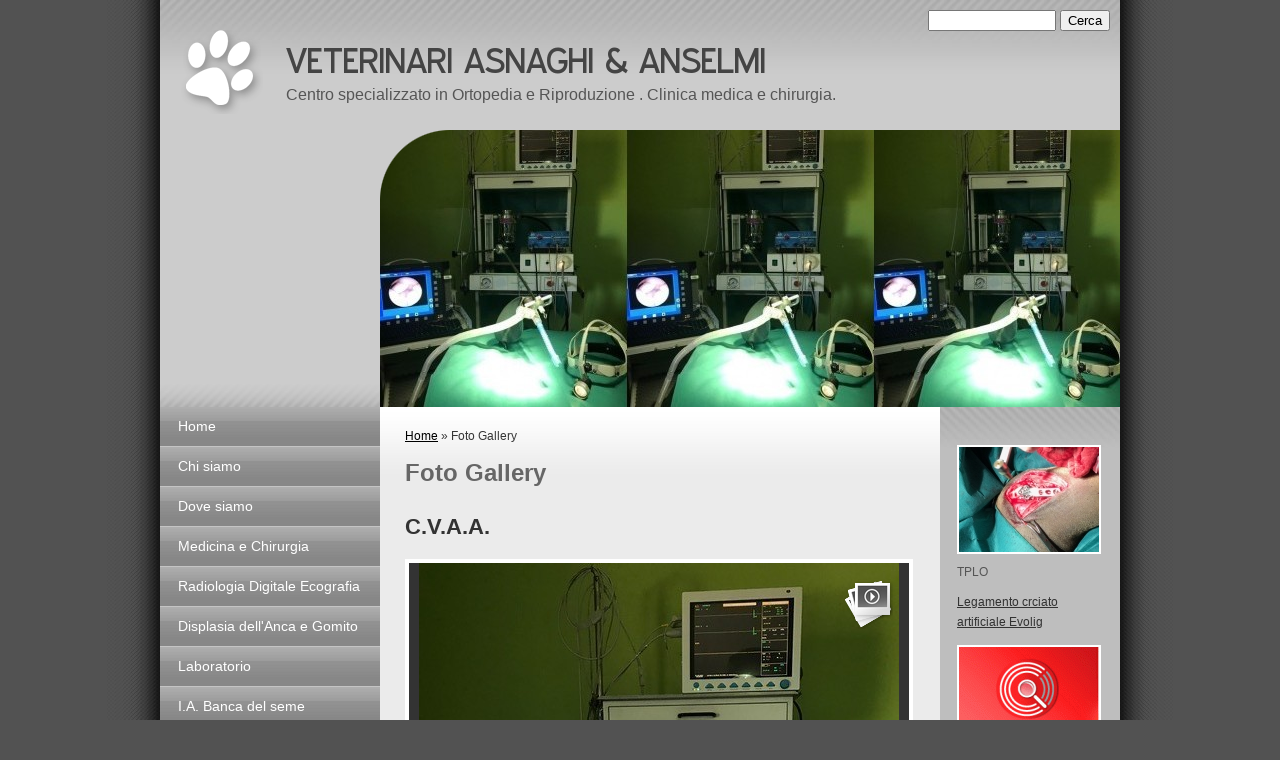

--- FILE ---
content_type: text/html
request_url: http://www.veterinariasnaghianselmi.com/1/foto_gallery_4121997.html
body_size: 6791
content:
<!DOCTYPE html>
<html lang="it">
<head >
	<title>Foto Gallery | VETERINARI ASNAGHI &amp; ANSELMI</title>

	<meta charset="UTF-8" />
	
	
	<meta name="generator" content="Sitonline - http://www.sitonline.it" />
	<meta name="ROBOTS" content="ALL" />
	
	<meta content="(c)2024 VETERINARI ASNAGHI &amp; ANSELMI  all rights reserved." name="dcterms.rights" />
			
	<link rel="icon" href="/favicon.ico" type="image/x-icon" />
<link rel="shortcut icon" href="/favicon.ico" type="image/x-icon" />

	<!--CSS START-->
	<link rel="stylesheet" href="/common/css/photogallery.css" media="all" />
<style type="text/css">	
	a:active, a:focus {		
		outline-color: invert;
		outline-style: none;
		outline-width: 0pt;	
	}	
	.kill {	
		display: none !important;	
	}	
	.small-red-box {	
		width: 49.9%;
		float: left;		
	}
	.red_box_frame {	
		margin-bottom: 20px;		
	}	
	.red_box .text {	
		padding-top: 5px;
		padding-bottom: 7px;		
	}	
	.red_box img, wide_image {	
		margin-top: 7px !important		
	}
	#headergraphic{
		z-index:0;
	}
</style>
<script type="text/javascript" src="/common/js/swfobject.js"></script> <style type='text/css'>
				.highslide-footer {display: none;}
				.highslide-header {display: none;}
		</style><style type='text/css'>
						.send_friend .highslide-html .highslide-html-content{
							height: 610px!important;
							margin: 0 auto;
							position:relative;
							width: 700px!important;
						}
						.send_friend .highslide-footer {
							display: none;
						}
						.send_friend .highslide-header {
							display: none;
						}
						.send_friend .highslide-body {
							height: 610px!important;
							margin: 0 auto;
							width: 700px!important;
						}
						.send_friend .highslide-body iframe{
							height: 600px!important;
						}
						.send_friend_closebutton {
							background: url("/common/js/highslide_last/graphics/close.png") repeat scroll 0 0 transparent;
							cursor: pointer;
							height: 30px;
							left: 15px;
							position: relative;
							top: -15px;
							width: 30px;
						}
						.send_friend .highslide-body iframe{
							width: 700px!important;
							height: 610px!important;
						}

						</style><script type="text/javascript" src="/common/js/mootools-core.js"></script><script type="text/javascript" src="/common/js/jquery.js"></script><script type="text/javascript">jQuery.noConflict();</script>
					<link rel="stylesheet" type="text/css" href="/common/js/highslide_last/highslide.css" />
					<!--[if lt IE 7]>
					<link rel="stylesheet" type="text/css" href="/common/js/highslide_last/highslide-ie6.css" />
					<![endif]-->
					<link rel="stylesheet" href="/common/css/online_slideshow.css" />
			
					<script type="text/javascript" src="/common/js/highslide_last/highslide-full.packed.js"></script>
					<script type="text/javascript" src="/common/js/online_slideshow.js"></script>
			<script type="text/javascript">
				hs.transitions = ['expand', 'crossfade'];
				hs.align = 'center';
				</script><script type="text/javascript">
						/*<![CDATA[*/
					 	hs.registerOverlay({
							html: '<div class="send_friend_closebutton" onclick="return hs.close(this);"></div>',
							position: 'top right',
							fade: 0, // fading the semi-transparent overlay looks bad in IE
							useOnHtml: true,
							offsetX: 5,
							offsetY: -4
						});
						hs.marginBottom = 5;
						hs.align = "center";
						hs.showCredits = false;
						hs.graphicsDir = '/common_solswv1/js/highslide_last/graphics/';
						hs.dimmingOpacity = 0.75;
						hs.wrapperClassName = 'borderless floating-caption';
						hs.dragHandler = null;
						hs.outlineType = 'rounded-white';
						hs.overflow = "hidden";
						/*]]>*/
					 </script>
<link href="/common/css/framework_old_tmpl.css" rel="stylesheet" media="screen" type="text/css" />
<link href="/common/css/framework_global.css" rel="stylesheet" media="screen" type="text/css" />
<link href="/1/css/style.css" rel="stylesheet" media="screen" type="text/css" />


	<!--CSS END-->

<!--[if lt IE 9]>
	<script type="text/javascript" src="https://html5shiv.googlecode.com/svn/trunk/html5.js"></script>
	<![endif]-->

	<style type="text/css">
		#main_menu li.foto_gallery  a {font-weight: bold;}
		#sub_menu li.foto_gallery  a {font-weight: bold;}
	</style>

<link href="/common/css/style_print.css" media="print" rel="stylesheet" type="text/css" />
		<script type="text/javascript">
		/* <![CDATA[ */
			function dirottatore(a,b){
				if(/android.+mobile|avantgo|bada\/|blackberry|blazer|compal|elaine|fennec|hiptop|iemobile|ip(hone|od)|iris|kindle|lge |maemo|midp|mmp|opera m(ob|in)i|palm( os)?|phone|p(ixi|re)\/|plucker|pocket|psp|symbian|treo|up\.(browser|link)|vodafone|wap|windows (ce|phone)|xda|xiino/i.test(a)||/1207|6310|6590|3gso|4thp|50[1-6]i|770s|802s|a wa|abac|ac(er|oo|s\-)|ai(ko|rn)|al(av|ca|co)|amoi|an(ex|ny|yw)|aptu|ar(ch|go)|as(te|us)|attw|au(di|\-m|r |s )|avan|be(ck|ll|nq)|bi(lb|rd)|bl(ac|az)|br(e|v)w|bumb|bw\-(n|u)|c55\/|capi|ccwa|cdm\-|cell|chtm|cldc|cmd\-|co(mp|nd)|craw|da(it|ll|ng)|dbte|dc\-s|devi|dica|dmob|do(c|p)o|ds(12|\-d)|el(49|ai)|em(l2|ul)|er(ic|k0)|esl8|ez([4-7]0|os|wa|ze)|fetc|fly(\-|_)|g1 u|g560|gene|gf\-5|g\-mo|go(\.w|od)|gr(ad|un)|haie|hcit|hd\-(m|p|t)|hei\-|hi(pt|ta)|hp( i|ip)|hs\-c|ht(c(\-| |_|a|g|p|s|t)|tp)|hu(aw|tc)|i\-(20|go|ma)|i230|iac( |\-|\/)|ibro|idea|ig01|ikom|im1k|inno|ipaq|iris|ja(t|v)a|jbro|jemu|jigs|kddi|keji|kgt( |\/)|klon|kpt |kwc\-|kyo(c|k)|le(no|xi)|lg( g|\/(k|l|u)|50|54|e\-|e\/|\-[a-w])|libw|lynx|m1\-w|m3ga|m50\/|ma(te|ui|xo)|mc(01|21|ca)|m\-cr|me(di|rc|ri)|mi(o8|oa|ts)|mmef|mo(01|02|bi|de|do|t(\-| |o|v)|zz)|mt(50|p1|v )|mwbp|mywa|n10[0-2]|n20[2-3]|n30(0|2)|n50(0|2|5)|n7(0(0|1)|10)|ne((c|m)\-|on|tf|wf|wg|wt)|nok(6|i)|nzph|o2im|op(ti|wv)|oran|owg1|p800|pan(a|d|t)|pdxg|pg(13|\-([1-8]|c))|phil|pire|pl(ay|uc)|pn\-2|po(ck|rt|se)|prox|psio|pt\-g|qa\-a|qc(07|12|21|32|60|\-[2-7]|i\-)|qtek|r380|r600|raks|rim9|ro(ve|zo)|s55\/|sa(ge|ma|mm|ms|ny|va)|sc(01|h\-|oo|p\-)|sdk\/|se(c(\-|0|1)|47|mc|nd|ri)|sgh\-|shar|sie(\-|m)|sk\-0|sl(45|id)|sm(al|ar|b3|it|t5)|so(ft|ny)|sp(01|h\-|v\-|v )|sy(01|mb)|t2(18|50)|t6(00|10|18)|ta(gt|lk)|tcl\-|tdg\-|tel(i|m)|tim\-|t\-mo|to(pl|sh)|ts(70|m\-|m3|m5)|tx\-9|up(\.b|g1|si)|utst|v400|v750|veri|vi(rg|te)|vk(40|5[0-3]|\-v)|vm40|voda|vulc|vx(52|53|60|61|70|80|81|83|85|98)|w3c(\-| )|webc|whit|wi(g |nc|nw)|wmlb|wonu|x700|xda(\-|2|g)|yas\-|your|zeto|zte\-/i.test(a.substr(0,4)))
				{
					if(Cookie.read("sol_mobi") == null || Cookie.read("sol_mobi") == 0)
						window.location=b;
				}else{
					if(Cookie.read("sol_mobi")!= null && Cookie.read("sol_mobi") == 1)
						window.location=b;
				}
			}
			dirottatore(navigator.userAgent||navigator.vendor||window.opera,"http://m.veterinariasnaghianselmi.com/1/foto_gallery_4121997.html" + window.location.search + window.location.hash);
			/*]]>*/
		</script></head>
<body id="photogallery_page" class="foto_gallery xbig_header">

<!--CONTAINER START: it contains all the contents of the page-->
	<div id="container">
		<div class="container-deco01">
			<div class="container-deco02">
				<div class="container-deco03">
<!--HEADER START: it contains the header content of the page, header image, title, description, logo, search, language flags, mp3 player, etc...-->
					<div id="header_search">
						<!--SEARCH START-->
						<div id="search">
							<form action="/search" method="post" name="search">
	<input type="hidden" name="id_lingua" value="1" />
	<input type="hidden" name="search" value="1" />
	<input type="hidden" name="op" value="1" />
	<input type="text" id="searchstyle" name="search_value" value="" />
	<input class="submitstyle" type="submit" value="Cerca" />
</form>
						</div>
						<!--SEARCH END-->
					</div>
					<div id="header">
						<div class="header-deco01">
		  					<div class="header-deco02">
								<div class="header-deco03">

									<div id="headergraphic">
										
										<div class="headerflash-deco01"></div>
<div class="headerflash-deco02"></div>
<div class="headerflash-deco03"></div>
<div class="headerflash-deco04"></div>
									</div>

									<div id="headerobjects">

								<!--LOGO and TITLE START-->
								<div class="logo_title_container">
									<div class="logo_title_container-deco01">

										<!--LOGO START-->
										<div id="logo" class="">
											<!-- LOGO -->
<a href="/" 
			style="text-decoration: none;
			display: block;
			background: transparent url('/1/images/12084_30_1666100_0.png') no-repeat !important;
			background: none;
			filter: progid:DXImageTransform.Microsoft.AlphaImageLoader(enabled=true, sizingMethod='image', src='/1/images/12084_30_1666100_0.png');
			width: 83px;
			height: 84px;"
			 title="VETERINARI ASNAGHI &amp; ANSELMI"></a>
<!-- FINE LOGO -->							
										</div>
										<!--LOGO END-->

										<!--TITLE-SLOGAN START-->
										<div id="header-title">
											<div style="margin: 2px 0 0 3px; width: 560px; float: left; height: 50px; position: relative;">
	<a style="display: block; position: absolute; height: 50px; width: 100%; z-index: 30;" target="_top" href="/" title="VETERINARI ASNAGHI &amp; ANSELMI"><span class="kill">VETERINARI ASNAGHI &amp; ANSELMI</span></a>
	<h1 style="padding:15px 0 0 5px; position: absolute; height: 50px; width: 100%; z-index: 20;" class=" kill">VETERINARI ASNAGHI &amp; ANSELMI</h1>
	<span style="display: block; position: absolute; height: 50px; width: 100%; z-index: 10; overflow: hidden; background: transparent url(/images/graphic_title_1.png) no-repeat !important;background: none;filter: progid:DXImageTransform.Microsoft.AlphaImageLoader(enabled=true, sizingMethod='image', src='/images/graphic_title_1.png');"></span>
</div>
<div style="clear: both;"></div>
											<h2>Centro  specializzato in Ortopedia e Riproduzione . Clinica medica e chirurgia.</h2>
										</div>
										<!--TITLE-SLOGAN END-->

										<div class="clear"></div>
									</div>
								</div>
								<!--LOGO and TITLE END-->
										
										<div class="clear"></div>									
									</div>

								</div>
							</div>
						</div>
					</div>
<!--HEADER END -->


<!--CONTENT BOX START: it contains the main content of the page -->
	<div id="content_box">
		<div class="content_box-deco01">
			<div class="content_box-deco02">
				<div class="content_box-deco03">


<!--LEFT START: it contains the contents of the left sidebar -->
					<div id="left">
			 			<div class="left-deco01">
			  				<div class="left-deco02">
			  					<div class="left-deco03">

			  						<!--MP3_PLAYER START-->
			  						
			  						<!--MP3_PLAYER END-->

			  						<!--MAIN_MENU START-->
						 			<div id="main_menu">
						 				<!-- Navigazione principale -->
<ul>
<li class="home"><a href="/" title="VETERINARI ASNAGHI &amp; ANSELMI">Home</a></li>

<li class="chi_siamo"><a href="/1/chi_siamo_4121994.html" title="Chi siamo - VETERINARI ASNAGHI &amp; ANSELMI">Chi siamo</a></li>

<li class="dove_siamo"><a href="/1/dove_siamo_4121996.html" title="Dove siamo - VETERINARI ASNAGHI &amp; ANSELMI">Dove siamo</a></li>

<li class="medicina_e_chirurgia"><a href="/1/medicina_e_chirurgia_4122035.html" title="Medicina e Chirurgia - VETERINARI ASNAGHI &amp; ANSELMI">Medicina e Chirurgia</a></li>

<li class="radiologia_digitale_ecografia"><a href="/1/radiologia_digitale_ecografia_4122034.html" title="Radiologia Digitale Ecografia  - VETERINARI ASNAGHI &amp; ANSELMI">Radiologia Digitale Ecografia </a></li>

<li class="displasia_dell_anca_e_gomito"><a href="/1/displasia_dell_anca_e_gomito_4122032.html" title="Displasia dell&#039;Anca e Gomito - VETERINARI ASNAGHI &amp; ANSELMI">Displasia dell&#039;Anca e Gomito</a></li>

<li class="laboratorio"><a href="/1/laboratorio_4122036.html" title="Laboratorio - VETERINARI ASNAGHI &amp; ANSELMI">Laboratorio</a></li>

<li class="i_a_banca_del_seme_criocongel"><a href="/1/i_a_banca_del_seme_criocongel_4122659.html" title="I.A. Banca del seme criocongel - VETERINARI ASNAGHI &amp; ANSELMI">I.A. Banca del seme criocongel</a></li>

<li class="esami_uff_enci_test_genetici"><a href="/1/esami_uff_enci_test_genetici_4122660.html" title="Esami uff. ENCI- Test Genetici - VETERINARI ASNAGHI &amp; ANSELMI">Esami uff. ENCI- Test Genetici</a></li>

<li class="foto_gallery selected"><a href="/1/foto_gallery_4121997.html" title="Foto Gallery - VETERINARI ASNAGHI &amp; ANSELMI">Foto Gallery</a></li>

</ul>
<!-- Fine navigazione principale -->
									</div>
									<div id="sub_menu" style="display:none;">
										<span id="sub_menu_father"></span>
										<span id="sub_menu1"></span>
										<span id="sub_menu2"><!-- Navigazione secondaria -->
<ul class="menu_level_">

</ul>
<!-- Fine navigazione secondaria --></span>
									</div>
									<!--MAIN_MENU END-->
                                                                        
								</div>
							</div>
						</div>
					</div>
<!--LEFT END -->		 

<!--CENTER START: it contains the main content of the page -->
					<div id="center">
						<div class="center-deco01">
				  			<div class="center-deco02">
								<div class="center-deco03">

	                                                             <!--BOX_UNIVERSAL START-->	
 							                <script>
window['solPageSettings'] = {
	id : '7', // photogallery e iframe
	hs_href: '',
	hs_width: '',
	hs_height: '',
	hs_aligh: ''
}
</script>
<div id="photogallery">
	<div id="path"><a href="/" title="VETERINARI ASNAGHI &amp; ANSELMI">Home</a> &raquo; Foto Gallery</div>
	<div style="float: left;"><h1 class="pagename">Foto Gallery</h1></div>
	<div style="clear: both;"></div>

	
	
	<div id="dinamic_red_box_container">
		<div  id="dinamic_red_box_container-deco01">
			
			<div class="red_box_frame left-red-box"><div class="red_box_frame-deco01">
	<div class="red_box_frame-deco02">
		<div class="red_box_frame-deco03">
			<div class="red-box-inner">
				
							
							<div class="red_box">
								<h3 ><span class="red_box_h3-deco01"></span><span class="red_box_h3-deco02"></span><span class="red_box_h3-deco03"></span><a href="c_v_a_a_foto_gallery_192793.html"><span class="h3_txt">C.V.A.A.</span></a></h3>

								<div style="text-align:center">
									<div class="copertina-album wide_image" style="width:500px; position:relative;">
										<a href="c_v_a_a_foto_gallery_192793.html" target="_self" style="width:500px; text-decoration:none !important;">
											<img style="margin: 0 !important;"  src="/1/images/500_0_5432888_687391.jpg" alt=" - VETERINARI ASNAGHI &amp; ANSELMI"/>
											<span class="descrizione-album" style="width:500px;">
												<span class="descrizione-text">
													Centro Veterinario Asnaghi Anselmi
												</span>
											</span>
											<span class="data-album">
												<b><span>18</span></b>
												<i>Immagini</i>
											</span>
										</a>
										<script type="text/javascript">
				var galleryOptions192793 = {
					slideshowGroup: 'gallery192793',
					transitions: ['expand', 'crossfade'],
					autoplay: true
				}
				// Add the controlbar
				if (hs.addSlideshow)
					hs.addSlideshow({
						slideshowGroup: 'gallery192793',
						interval: 3500,
						repeat: true,
						autoplay: true,
						useControls: true,

						overlayOptions: {
							opacity: 1,
							fade: 0,
							position: 'bottom center',
							hideOnMouseOut: true,
							offsetY: 44
						},
						thumbstrip: {
							position: 'bottom center',
							mode: 'horizontal',
							relativeTo: 'viewport',
							marginBottom: 0
						}
					});
			</script>
			<div class="slideshow_btn"><a class="highslide button-slideshow slideshow_redbox_big" onclick="return hs.expand(this, galleryOptions192793)" href="/1/images/900900_0_5432888_687391.jpg" style="position: absolute; top: 20px; right:20px;">
											<img alt="slideshow" src="/1/images/125125_0_5432888_687391.jpg" />
										</a><a class="highslide kill" href="/1/images/900900_0_5432889_687391.jpg" onclick="return hs.expand(this, galleryOptions192793)"><img alt="0_5432889_687391.jpg" src="/1/images/125125_0_5432889_687391.jpg" /></a><a class="highslide kill" href="/1/images/900900_0_5432890_687391.jpg" onclick="return hs.expand(this, galleryOptions192793)"><img alt="0_5432890_687391.jpg" src="/1/images/125125_0_5432890_687391.jpg" /></a><a class="highslide kill" href="/1/images/900900_0_5432891_687391.jpg" onclick="return hs.expand(this, galleryOptions192793)"><img alt="0_5432891_687391.jpg" src="/1/images/125125_0_5432891_687391.jpg" /></a><a class="highslide kill" href="/1/images/900900_0_5432892_687391.jpg" onclick="return hs.expand(this, galleryOptions192793)"><img alt="0_5432892_687391.jpg" src="/1/images/125125_0_5432892_687391.jpg" /></a><a class="highslide kill" href="/1/images/900900_0_5432893_687391.jpg" onclick="return hs.expand(this, galleryOptions192793)"><img alt="0_5432893_687391.jpg" src="/1/images/125125_0_5432893_687391.jpg" /></a><a class="highslide kill" href="/1/images/900900_0_5432894_687391.jpg" onclick="return hs.expand(this, galleryOptions192793)"><img alt="0_5432894_687391.jpg" src="/1/images/125125_0_5432894_687391.jpg" /></a><a class="highslide kill" href="/1/images/900900_0_5432895_687391.jpg" onclick="return hs.expand(this, galleryOptions192793)"><img alt="0_5432895_687391.jpg" src="/1/images/125125_0_5432895_687391.jpg" /></a><a class="highslide kill" href="/1/images/900900_0_5432896_687391.jpg" onclick="return hs.expand(this, galleryOptions192793)"><img alt="0_5432896_687391.jpg" src="/1/images/125125_0_5432896_687391.jpg" /></a><a class="highslide kill" href="/1/images/900900_0_5432897_687391.jpg" onclick="return hs.expand(this, galleryOptions192793)"><img alt="0_5432897_687391.jpg" src="/1/images/125125_0_5432897_687391.jpg" /></a><a class="highslide kill" href="/1/images/900900_0_5432898_687391.jpg" onclick="return hs.expand(this, galleryOptions192793)"><img alt="0_5432898_687391.jpg" src="/1/images/125125_0_5432898_687391.jpg" /></a><a class="highslide kill" href="/1/images/900900_0_5090813_687391.jpg" onclick="return hs.expand(this, galleryOptions192793)"><img alt="0_5090813_687391.jpg" src="/1/images/125125_0_5090813_687391.jpg" /></a><a class="highslide kill" href="/1/images/900900_0_5091005_687391.jpg" onclick="return hs.expand(this, galleryOptions192793)"><img alt="0_5091005_687391.jpg" src="/1/images/125125_0_5091005_687391.jpg" /></a><a class="highslide kill" href="/1/images/900900_0_5091006_687391.jpg" onclick="return hs.expand(this, galleryOptions192793)"><img alt="0_5091006_687391.jpg" src="/1/images/125125_0_5091006_687391.jpg" /></a><a class="highslide kill" href="/1/images/900900_0_5090853_687391.jpg" onclick="return hs.expand(this, galleryOptions192793)"><img alt="0_5090853_687391.jpg" src="/1/images/125125_0_5090853_687391.jpg" /></a><a class="highslide kill" href="/1/images/900900_0_5090827_687391.jpg" onclick="return hs.expand(this, galleryOptions192793)"><img alt="0_5090827_687391.jpg" src="/1/images/125125_0_5090827_687391.jpg" /></a><a class="highslide kill" href="/1/images/900900_0_5090820_687391.jpg" onclick="return hs.expand(this, galleryOptions192793)"><img alt="0_5090820_687391.jpg" src="/1/images/125125_0_5090820_687391.jpg" /></a><a class="highslide kill" href="/1/images/900900_0_5090809_687391.jpg" onclick="return hs.expand(this, galleryOptions192793)"><img alt="0_5090809_687391.jpg" src="/1/images/125125_0_5090809_687391.jpg" /></a></div>
									</div>
								</div>

							</div>
							
			</div>
		</div>
	</div>
</div>
</div><div style="clear: both;"></div>
			
			
		</div>
	</div>
	<div style="clear: both;"></div>
	
</div>

							             <!--BOX_UNIVERSAL END-->

								</div>
							</div>
						</div>
					</div>
<!--CENTER END -->

<!--RIGHT START: it contains the contents of the right sidebar -->
					<div id="right">
			 			<div class="right-deco01">
			  				<div class="right-deco02">
			  					<div class="right-deco03">

									<div class="blue_box_external_bg">
                                   						<div class="blue_box_external_bg-deco01">
											<div class="blue_box_external_bg-deco02">
												<div class="blue_box_external_bg-deco03">
                                                                                                
												<script>
/*
window['solPageSettings'] = {
	id: '5', //blue_box_container
	hs_href:"",
	hs_width: '',
	hs_height: '',
	hs_aligh: ''
}
 */
</script>
<div class="blue_box_container">
	<div class="blue_box_container-deco01">
		<div class="blue_box_container-deco02">
			<div class="blue_box_container-deco03">
				
							<div class="blue_box_wrapper">
								
							</div>
							
				
			</div>
		</div>
	</div>
</div>

												<script>
/*
window['solPageSettings'] = {
	id: '5', //blue_box_container
	hs_href:"",
	hs_width: '',
	hs_height: '',
	hs_aligh: ''
}
 */
</script>
<div class="blue_box_container">
	<div class="blue_box_container-deco01">
		<div class="blue_box_container-deco02">
			<div class="blue_box_container-deco03">
				
							<div class="blue_box_wrapper">
								
								



<div class="blue_box">


<a href="https://youtu.be/sG8G_DyPdik" target="_blank" class="bluebox_img"><img src="/1/images/140_0_5769746_687391.jpg" alt="VETERINARI ASNAGHI &amp; ANSELMI"/></a>
<p>TPLO</p>

</div>




								
								



<div class="blue_box">


<a href="https://evolig.com/" target="_blank"><span>Legamento crciato artificiale Evolig</span></a><br />

</div>


								
								



<div class="blue_box">


<a href="http://www.celemasche.it" target="_blank" class="bluebox_img"><img src="/1/images/140_0_5038253_687391.gif" alt="VETERINARI ASNAGHI &amp; ANSELMI"/></a>
<p>Ce.Le.Ma.Sche</p>

</div>




								
								



<div class="blue_box">


<a href="/redirect?p=dove_siamo_4121996&amp;id_lingua=1" class="bluebox_img"><img src="/1/images/140_27_1385209_0.jpg" alt="VETERINARI ASNAGHI &amp; ANSELMI"/></a>
<p></p>

</div>




								
								



<div class="blue_box">


<a href="http://www.youtube.com/watch?v=G4mJ0cg8Ohc&amp;feature=youtu.be" target="_blank" class="bluebox_img"><img src="/1/images/140_0_5763809_687391.jpg" alt="VETERINARI ASNAGHI &amp; ANSELMI"/></a>
<p>NEWS : TERAPIA RIGENERATIVA PER ARTROSI LIPOGEMS</p>

</div>




								
								



<div class="blue_box">
<h4><span>CINOFILIA</span></h4>

<a href="http://www.celemache.it" target="_blank"><span>CE.LE.MA.SCHE</span></a><br />

<a href="http://enci.it" target="_blank"><span>ENCI</span></a><br />

<a href="http://fci.be" target="_blank"><span>FCI</span></a><br />

<a href="http://www.ferdinandoasnaghi.com" target="_blank"><span>dott. Ferdinando Asnaghi</span></a><br />

<a href="http://www.bedlingtons.it" target="_blank"><span>Bedlingtons Granlasco</span></a><br />

<a href="http://www.jackrussellgranlasco.com" target="_blank"><span>Granlasco Jack Russell terrier</span></a><br />

</div>


								
							</div>
							
				
			</div>
		</div>
	</div>
</div>
<div id="social_container"></div>
												</div>
											</div>
										</div>
									</div>

								</div>
							</div>
						</div>
					</div>
<!--RIGHT END -->



					<div class="clear"></div>
				</div>
			</div>
		</div>
	</div>

<!--CONTENT BOX END -->


<!--FOOTER START: it contains the footer contents of the page, as credits, copyright, viral, etc... -->
					<div id="footer">
						<div class="footer-deco01">
	  					  	<div class="footer-deco02">						
								<div class="footer-deco03">
									<!--COPYRIGHT END-->
									<span class="copyright">
										&copy; Copyright&nbsp;2024 VETERINARI ASNAGHI &amp; ANSELMI. All rights reserved.   | <a href="https://www.sitonline.it/disclaimer" target="_blank" rel="nofollow">Disclaimer</a>
									</span>
									<!--COPYRIGHT START-->
								</div>
							</div>

						</div>
	 			   	</div>
<!--FOOTER END -->
					<div class="clear"></div>
				</div>
			</div>
		</div>
	</div>
<!--CONTAINER END -->

<!--EXTRA DIV START: 6 additional divs to help you improve the website's design -->
	<div id="Extra01"><div class="extra"><span></span></div></div>			
	<div id="Extra02"><div class="extra"><span></span></div></div>
	<div id="Extra03"><div class="extra"><span></span></div></div>
	<div id="Extra04"><div class="extra"><span></span></div></div>
	<div id="Extra05"><div class="extra"><span></span></div></div>
	<div id="Extra06"><div class="extra"><span></span></div></div>
<!--EXTRA DIV END -->



<!-- --><script src='//www.sitonline.it/common/js/cart.js?v=2'></script><script src='/dispatcher?op=3'></script></script></body>
</html>

<!-- Template: Professional 2 -->



--- FILE ---
content_type: text/css
request_url: http://www.veterinariasnaghianselmi.com/1/css/style.css
body_size: 3716
content:

/************************************
*  Professional2 03
*************************************/
/*DO NOT REMOVE this import call*/ @import url(/common/css/1024_2.css);

body {
margin: 0;
padding: 0;
font: 14px/19px verdana, helvetica, sans-serif;
color: #222;
background:#525252 url("/tmpl_images/bg_sfum1_3-003.png") repeat-y top center;
}

a:active, a:focus {outline-color:invert; outline-style:none; outline-width:0pt;} /*no link dotted*/
a:link, a:visited {text-decoration:underline; color:#333;}
a:hover {text-decoration:none;}

/* TEXT FORMAT
====================================================*/
p, h1, h2, h3, h4, h5, form {margin: 0; line-height: 19px;}
ul, li {margin:0; padding:0;}
img {border: 0;}
h1 {font-size:24px}
h2 {font-size:16px; font-weight: normal;}
h3 {font-size:20px; padding-bottom: 10px; color:#333; line-height: 24px;}
h4 {font-size:16px; padding:0 0 4px 0;}
h5 {font-size:12px; font-weight: normal;}


/* GENERAL
====================================================*/
.kill {display:none;}
.clear {clear:both;}
#path {font-size:12px; color:#373737; padding: 20px 120px 5px 25px;}
#path a {color:#000;}
h1.pagename, h3.pagename {padding:10px 5px 5px 25px; font-size:24px; color:#666; line-height:24px;}


/* LAYOUT STRUCTURE
====================================================*/
#header {
width: 100%;
float: left;
margin: 0;
padding: 0;
}
#container {
width: 960px;
text-align:left;
margin: 0 auto;
padding: 0;
background: #bebebe;
display: block;
position:relative;
overflow:visible;
}
#left {
width:220px;
float:left;
margin: 0;
padding: 0 0 20px 0;
}
#center {  
width:560px;
float:left;
margin: 0;
padding: 0;
position: relative;
}
html>body #center{ /*Opera, Firefox e Safari*/
overflow:visible;
}
#center{ /*IE6*/
overflow:hidden;
}
*:first-child+html #center{ /*IE7*/
overflow:visible;
}
#right {
width:180px;
float:right;
margin: 0;
padding: 0 0 20px 0;
}
#footer {
float:left;
width: 960px;
display:block;
height: 135px;
margin: 0;
padding:2px 0 0 0;
font-size:11px;
background:#9c9c9c url("/tmpl_images/footer_3-003.png") 0 0 repeat-x;
}

/* HEADER OBJECTS
====================================================*/
#headerobjects {position:absolute; top:0; height:130px; display:block; width:100%;}
#header_search {width: 960px; position:relative; margin:0 auto; z-index:100;}
#search {z-index:100; position:absolute; top:10px; right:10px;}
#search form, #search input {font-size:13px;}
#searchstyle {width: 120px;} /* search field width */
.logo_title_container {margin: 30px 0 0 0;}
#logo {float: left; padding: 0 0 0 20px;}
#header-title {float: left; padding: 0 0 0 15px;width: 680px;}
#header-title h1, #header-title a {color: #444444; text-decoration: none;}
#header-title a {height: 60px; width: 560px; display:block;}
.graphic_title {margin:0; height:60px;}
.graphic_title span {margin: 20px 0 0 8px; position: absolute; }
#header-title h2 {color: #555; font-weight: normal; padding: 3px 0 0 8px;} /* subtitle */
.header-deco01 {width: 100%;float: left;background:#ccc url("/tmpl_images/container-tl_3-003.png") 0 0 repeat-x;}
.header-deco02 {width: 100%;float: left;background:transparent url("/tmpl_images/top_3-003.png") bottom left repeat-x;}


/* GRAPHIC HEADER  + FLASH
====================================================*/
#headergraphic { background-image: url("/images/header1.jpg");width: 740px;  height: 277px; float:right; position:relative; margin: 130px 0 0 0;}
.headerflash object {position: absolute;}
.headerflash {position: absolute; z-index:3; margin:0;}
.headerflash-deco01 {position: absolute; z-index:10; background:transparent url("/tmpl_images/headerflash-deco01_3-003.png") no-repeat; width: 77px; height: 74px; display:block; margin:0;}
/* IE 5.5 & 6.0 hack */
* html .headerflash-deco01  {background: none;filter: progid:DXImageTransform.Microsoft.AlphaImageLoader(enabled=true, sizingMethod='image', src='/tmpl_images/headerflash-deco01_3-003.png');width: 77px;
height: 74px; position: absolute; z-index:10; display:block; margin:0;}


/* MAIN NAVIGATION
====================================================*/
#main_menu {padding:0;}
#main_menu li {list-style-type: none; border-bottom: 1px solid #C4C4C4; background:#878787 url("/tmpl_images/main_menu_3-003.png") repeat-x top left;}
#main_menu li a {font-size:14px; color: #fff; text-decoration: none; padding: 10px 18px; display: block;}
#main_menu li a:hover,
#main_menu li.selected a {color: #333; background:#D5D5D5 url("/tmpl_images/main_menu_hover_3-003.png") repeat-x top left;}


/* SUBLEVELS NAVIGATION
====================================================*/
#sub_menu {background:#AEAEAE; padding: 0 18px;}
#sub_menu_father {font-weight: bold; color:#fff; padding: 0; display:block; font-size:14px; line-height:40px;}
#sub_menu ul {padding: 0; margin:0;}
#sub_menu li {list-style-type: none; border-top: 1px dotted #C4C4C4; padding: 5px 0;}
#sub_menu li a {color: #fff; text-decoration: none;}
#sub_menu li a:hover {color: #333;}


/* CENTRAL CONTENTS (RED BOXES)
====================================================*/
#red_box_container, #dinamic_red_box_container {padding: 0 10px 5px 0;}
#home #red_box_container {padding-top:10px;}
.red_box_frame {float:left; color: #555; margin:10px 0 0 0; padding: 0 0 0 10px; width:540px; position:relative}
.red_box_frame h3 {font-size: 22px}
.red_box_frame h3 a {color:#333;text-decoration:none;}
.red_box_frame h3 a:hover {text-decoration:underline;}
* html .red_box_frame {display:inline;}
.red_box {margin:15px 0;}
.red_box .abstract,
.red_box .text,
.red_box .date_comments,
.box-attach {padding:0 15px 8px 15px;}
.red_box h3 {padding:0 15px 15px 15px;}
.red_box img,
.wide_image {margin:5px 15px 15px 15px !important; padding: 4px; background: #fff; border: 1px solid #9B9B9B;}
.small-red-box {width:265px;} /* width 2 columns*/
.red_box ul {list-style-type:disc; margin: 15px 40px;}
.red_box li {padding:3px 0 0; list-style-position:inside;}
#content .red_box .abstract {font-style:italic;}
#center .box_news_hp {margin: 5px 12px; line-height:145%;}
#center .box_news_hp h4 {font-size: 18px; margin-top:15px; color:#333;}
#center .box_news_hp a {font-size: 13px; color:#333;}
#center .box_news_hp .news_item {margin-bottom:10px;}
#center .box_news_hp p {font-size:12px;}
.center-deco02 {background:transparent url("/tmpl_images/center-deco01_3-003.png") 0 0 repeat-x;float:right;margin:0;padding:0;width:100%;}
#content_box {background: transparent url("/tmpl_images/content_box-bg2_3-003.png") repeat-y top center; float:left;}
.content_box-deco01 {background: transparent url("/tmpl_images/content_box-bottom2_3-003.png") no-repeat 220px bottom; margin:0; padding:0; width:100%;}
#home_page .red_box .abstract,
#static_page .red_box .abstract {padding:0; margin:0;}


/* SIDEBAR CONTENTS (BLUE BOXES)
====================================================*/
.blue_box_wrapper {margin: 0; font-size:12px; line-height:170%; padding:10px 17px 0;}
.blue_box {margin:0 0 10px 0;}
.blue_box h4 {color:#fff; padding:0; line-height:26px;}
.blue_box a, .blue_box a:visited {color:#333;}
.blue_box a:hover {color: #333;}
.blue_box img {margin: 3px 0px; border: 2px solid #fff;}
.blue_box p {padding: 0 6px 0 0; margin-bottom: 10px; color:#555;}
#right #box_news_hp {margin: 0 18px 20px;}
#right #box_news_hp .news_item {}
#right #box_news_hp h4 {color: #fff;} /* il titolo */
#right #box_news_hp a {color: #555; font-size: 11px;}
#right #box_news_hp .box_news_hp {padding:0 0 15px 0;}
#box_news_hp a:hover {color: #ccc;}
#box_news_hp p {font-size:11px; color: #333;}
.blue_box_external_bg {background: url("/tmpl_images/bt_menu_3-003.png") repeat-x top left; padding: 15px 0 0 0}
.mp3_container {display:block; height:29px; padding: 10px 0 0 16px; background:#878787 url("/tmpl_images/main_menu_3-003.png") repeat-x top left; border-bottom: 1px solid #C4C4C4;}


/* VIRAL
====================================================*/
#print, .date_and_comments, #lang_menu, #viral {font-size:12px;}
#print {
text-align:right;
position: absolute;
right: 25px;
top: 20px;
}
#print a {color:#000;}
.date_and_comments {clear:both; text-align: right; padding-right:15px;} /* non levare il clear */
.date_and_comments a {color:#000;}
#viral {text-align: center; margin: 14px 0 0 0;}
#viral ul {margin: 0; padding: 0;}
#viral ul li {display: inline;}
#viral li, #viral li a, #viral li a:hover {color: #333;}
#viral li {text-decoration: none; padding:0 4px; border-right:1px solid #333;}
#viral li.last {border-right:0;}
#viral li a {color:#333;}
#viral li a:hover {color:#000;}
#share_box {
margin:0!important;
float:left;
width:500px;
}
.share_box_bottom,
.share_box_top {
padding:14px 0 14px 25px;
}


/* MULTILANGUAGE
====================================================*/
#lang_menu {
padding:0;
margin:0;
bottom:10px!important;
bottom:28px;
position:absolute;
right:12px;
height:auto!important;
}
#lang_menu ul {list-style-type: none; padding: 20px 0 0 10px; float:right;}
#lang_menu li {display:inline;}
#lang_menu img {margin: 0 0 0 7px;}
html>body .clear_ff {clear:both;} /*FF*/
.clear_ff {clear:none;} /*IE6*/
*:first-child+html .clear_ff {clear:none;} /*IE7*/


/* FOOTER
====================================================*/
#footer a:link, #footer a:visited {color:#333;}
#footer a:hover {color:#000;}
.copyright {text-align:center; display:block; margin:19px 0; color:#333;}
.footer-deco01 {float:right; width:740px; display:block; background:#a5a5a5; min-height:83px;}
.footer-deco02 {float:right; width:100%; display:block;}
.footer-deco03 {float:right; width:100%; display:block;}


/* PAGE: SEARCH RESULT
====================================================*/
div.search_result {padding: 10px 0; line-height: 170%;}
div.search_result h5 {font-size:16px; padding:0 0 4px;}
div.search_result p {font-size:12px;}
.gotolink {text-align:right; font-size:10px;}
.red_box_frame #dinamic_red_box_container td {padding:10px 15px 8px 15px;}


/* PAGE: CONTACTS
====================================================*/
textarea, input {color: #000; font-size: 13px;}
textarea,
.contact_form {width: 220px;}

/*----------------------- FORM PAGINA CONTATTI -------------------*/
#box_contact {
margin-left: 27px;
margin-bottom: 20px;
line-height: 170%;
width:480px;
color:#666666;
}
#contact_box {
width:506px;
margin-left:27px!important;
}
/*----------------------- FORM PAGINA CONTATTI -------------------*/

#box_contact a {color:#000;}
#box_contact a:hover {color:#666;}
.form_int {padding:0; width:512px; margin-left:25px; clear:both;}
.form_int form {}
.form_int legend {font-size:14px; color: #333; padding:3px;}
.form_int fieldset {border: 1px solid #CCC;padding:0 0 10px 0;}
.form_int table {width:93%;}
.form_int fieldset a {color:#000;}
.form_int fieldset a:hover {color:#666;}
.form_int label {display: block; text-align: right; width:131px; float:right;}
.submit_send {color: #000; font-size: 16px;}


/* PAGE: ADVANCED
====================================================*/
#nav_dinamic,
#nav_dinamic-bottom {font-size:12px; display: block; padding: 5px 25px 10px 5px; text-align: right;}
#nav_dinamic a,
#nav_dinamic-bottom a,
#nav_dinamic span,
#nav_dinamic-bottom span,
ul#navigation li a {padding:1px 4px;}
/* */
#nav_dinamic a,
#nav_dinamic-bottom a,
ul#navigation li a {
color:#000;
text-decoration:none;
background:transparent url("/tmpl_images/nav_dinamic_3-003.gif") 0 0 repeat-x;
border:1px solid #3a3a3a;
}
/* */
#nav_dinamic .page_sel,
#nav_dinamic-bottom .page_sel,
#nav_dinamic a:hover,
#nav_dinamic-bottom a:hover,
ul#navigation li a:hover {
color:#fff;
text-decoration:none;
background:transparent url("/tmpl_images/nav_dinamic_hover_3-003.gif") 0 0 repeat-x;
border:1px solid #636363;
}
ul#navigation {font-size:12px;display:block;list-style-type:none;height:34px;padding:0 15px; margin: 10px 10px 0 10px;}
ul#navigation .left {float: left;}
ul#navigation .right {float: right;}
#back a {text-decoration: none; margin-bottom: 20px; font-size: 10px;}

/* SIDEBAR ALBUM
====================================================*/
.sidebar-albums li a b img {
border: 2px solid #ffffff;
}
.sidebar-albums li {
display: block;
padding: 0 0px 15px 17px;
}
.sidebar-albums li a span {
margin: 2px!important;
margin:2px 2px 4px 2px;
}
*:first-child+html .sidebar-albums li a span {
margin:2px 2px 4px 2px!important;
}
.sidebar-albums h4 {
color:#FFFFFF;
line-height:30px;
padding-left:17px;
padding-right: 10px;
margin: 10px 0px 10px 0px;
}
.sidebar-albums li a {
text-decoration: none;
}
.sidebar-albums li a b {
background: none;
}
/*----------- SITOFONO SIDEBAR ------------ */
#sitofono_button {
margin-left:17px;
}
/* PAGE: SPLASH HOMEPAGE OPTION
====================================================*/
.splash #left .blue_box_external_bg, .splash #center, .splash #right {display:none;}
.splash #content_box {height:auto;}
.splash .left-deco01 {margin-top:81px;}
#header_pref2 {position:absolute; z-index:1000; display:none; bottom:10px; left:0;}
.splash #header_pref2 {display:inline;}
.splash #left {padding-bottom:1px; min-height:277px;}
.splash #footer {float: right; width: 740px;}
.splash .copyright{margin: 12px 0!important; margin:13px 0;}
.splash .left-deco01 {margin-top:81px;}
.splash .footer-deco01 {min-height:78px;}
.splash .content_box-deco01{width:auto;}

.appSidebar{
width:148px;
}



--- FILE ---
content_type: text/plain
request_url: https://www.google-analytics.com/j/collect?v=1&_v=j102&a=999951183&t=pageview&_s=1&dl=http%3A%2F%2Fwww.veterinariasnaghianselmi.com%2F1%2Ffoto_gallery_4121997.html&ul=en-us%40posix&dt=Foto%20Gallery%20%7C%20VETERINARI%20ASNAGHI%20%26%20ANSELMI&sr=1280x720&vp=1280x720&_u=IIBAAEABAAAAACAAI~&jid=599330588&gjid=1227949474&cid=68791979-14963785-51058387&tid=UA-51829321-12&_gid=293446060.1769031152&_r=1&_slc=1&z=171649302
body_size: -290
content:
2,cG-D28RVV9L37